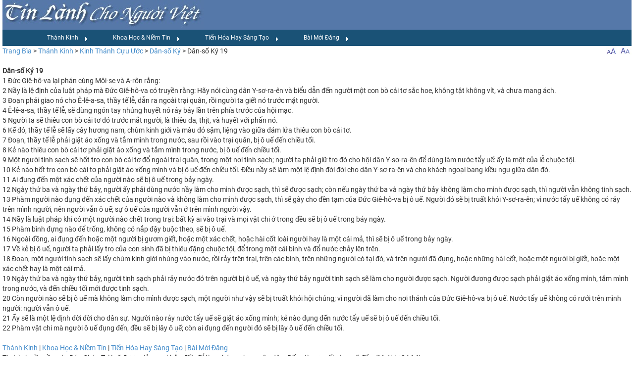

--- FILE ---
content_type: text/html
request_url: https://tinlanh.com/thanhkinh/cuuuoc/dansoky/dansoky19.shtml
body_size: 4851
content:
<!DOCTYPE html>
<html lang="en">
<head>
    <meta charset="utf-8">
    <meta name="robots" content="noindex, nofollow">
    <title> Dân-số Ký 19</title>
<meta name="viewport" content="width=device-width, initial-scale=1">
    <link href="/css/bootstrap.min.css" rel="stylesheet" id="bootstrap-css">
    <link href="/css/roboto.css" rel="stylesheet">
    <link href="/css/menu.css" rel="stylesheet">
    <link href="/css/dropdown.css" rel="stylesheet">
    <link href="/css/body.css" rel="stylesheet">
    <link rel="icon" type="image/x-icon" href="/img/favicon.ico">
    <script src="/js/main.js"></script>
    <script src="/js/jquery-1.11.1.min.js"></script>
    <script src="/js/bootstrap.min.js"></script>
    <script type="text/javascript">
        window.alert = function(){};
        var defaultCSS = document.getElementById('bootstrap-css');
        function changeCSS(css){
            if(css) $('head > link').filter(':first').replaceWith('<link rel="stylesheet" href="'+ css +'" type="text/css" />'); 
            else $('head > link').filter(':first').replaceWith(defaultCSS); 
        }
        $( document ).ready(function() {
          var iframe_height = parseInt($('html').height()); 
          window.parent.postMessage( iframe_height, 'http://tinlanh.com');
        });
    </script>
</head>
<body>
<div class="text-center">
<div id="logoheader">
<div style="padding: 0px; margin: 0px" id="banner">

</div>
</div>
</div>
    <div id="header-area" class="header_area">
        <div class="header_bottom">
            <div class="container">
                <div class="row">
                    <nav role="navigation" class="navbar navbar-default mainmenu">
                <!-- Brand and toggle get grouped for better mobile display -->
                        <div class="navbar-header">
                            <button type="button" data-target="#navbarCollapse" data-toggle="collapse" class="navbar-toggle">
                                <span class="sr-only">Toggle navigation</span>
                                <span class="icon-bar"></span>
                                <span class="icon-bar"></span>
                                <span class="icon-bar"></span>
                            </button>
                        </div>
                        <!-- Collection of nav links and other content for toggling -->
                        <div id="navbarCollapse" class="collapse navbar-collapse">      <ul id="fresponsive" class="nav navbar-nav dropdown">
        <li class="submenu"><a class="arrow" href="/thanhkinh/">Thánh Kinh<img src="/images/right.gif"></a>
          <ul class="dropdown-menu">
            <li class="submenu"><a class="arrow" href="/thanhkinh/cuuuoc/">Kinh Thánh Cựu Ước<img src="/images/right.gif"></a>
              <ul class="dropdown-menu">
                <li class="submenu"><a class="arrow" href="/thanhkinh/cuuuoc/sangtheky/">Sáng-thế Ký<img src="/images/right.gif"></a>
                  <ul class="dropdown-menu">
                  </ul>
                </li>
                <li class="submenu"><a class="arrow" href="/thanhkinh/cuuuoc/xuatediptoky/">Xuất Ê-díp-tô Ký<img src="/images/right.gif"></a>
                  <ul class="dropdown-menu">
                  </ul>
                </li>
                <li class="submenu"><a class="arrow" href="/thanhkinh/cuuuoc/leviky/">Lê-vi Ký<img src="/images/right.gif"></a>
                  <ul class="dropdown-menu">
                  </ul>
                </li>
                <li class="submenu"><a class="arrow" href="/thanhkinh/cuuuoc/dansoky/">Dân-số Ký<img src="/images/right.gif"></a>
                  <ul class="dropdown-menu">
                  </ul>
                </li>
                <li class="submenu"><a class="arrow" href="/thanhkinh/cuuuoc/phuctruyenluatleky/">Phục-truyền Luật-lệ Ký<img src="/images/right.gif"></a>
                  <ul class="dropdown-menu">
                  </ul>
                </li>
                <li class="submenu"><a class="arrow" href="/thanhkinh/cuuuoc/giosue/">Giô-suê<img src="/images/right.gif"></a>
                  <ul class="dropdown-menu">
                  </ul>
                </li>
                <li class="submenu"><a class="arrow" href="/thanhkinh/cuuuoc/cacquanxet/">Các Quan Xét<img src="/images/right.gif"></a>
                  <ul class="dropdown-menu">
                  </ul>
                </li>
                <li class="submenu"><a class="arrow" href="/thanhkinh/cuuuoc/ruto/">Ru-tơ<img src="/images/right.gif"></a>
                  <ul class="dropdown-menu">
                  </ul>
                </li>
                <li class="submenu"><a class="arrow" href="/thanhkinh/cuuuoc/1samuen/">1 Sa-mu-ên<img src="/images/right.gif"></a>
                  <ul class="dropdown-menu">
                  </ul>
                </li>
                <li class="submenu"><a class="arrow" href="/thanhkinh/cuuuoc/2samuen/">2 Sa-mu-ên<img src="/images/right.gif"></a>
                  <ul class="dropdown-menu">
                  </ul>
                </li>
                <li class="submenu"><a class="arrow" href="/thanhkinh/cuuuoc/1cacvua/">1 Các Vua<img src="/images/right.gif"></a>
                  <ul class="dropdown-menu">
                  </ul>
                </li>
                <li class="submenu"><a class="arrow" href="/thanhkinh/cuuuoc/2cacvua/">2 Các Vua<img src="/images/right.gif"></a>
                  <ul class="dropdown-menu">
                  </ul>
                </li>
                <li class="submenu"><a class="arrow" href="/thanhkinh/cuuuoc/1suky/">1 Sử-ký<img src="/images/right.gif"></a>
                  <ul class="dropdown-menu">
                  </ul>
                </li>
                <li class="submenu"><a class="arrow" href="/thanhkinh/cuuuoc/2suky/">2 Sử-ký<img src="/images/right.gif"></a>
                  <ul class="dropdown-menu">
                  </ul>
                </li>
                <li class="submenu"><a class="arrow" href="/thanhkinh/cuuuoc/exora/">E-xơ-ra<img src="/images/right.gif"></a>
                  <ul class="dropdown-menu">
                  </ul>
                </li>
                <li class="submenu"><a class="arrow" href="/thanhkinh/cuuuoc/nehemi/">Nê-hê-mi<img src="/images/right.gif"></a>
                  <ul class="dropdown-menu">
                  </ul>
                </li>
                <li class="submenu"><a class="arrow" href="/thanhkinh/cuuuoc/exote/">Ê-xơ-tê<img src="/images/right.gif"></a>
                  <ul class="dropdown-menu">
                  </ul>
                </li>
                <li class="submenu"><a class="arrow" href="/thanhkinh/cuuuoc/giop/">Gióp<img src="/images/right.gif"></a>
                  <ul class="dropdown-menu">
                  </ul>
                </li>
                <li class="submenu"><a class="arrow" href="/thanhkinh/cuuuoc/thithien/">Thi-thiên<img src="/images/right.gif"></a>
                  <ul class="dropdown-menu">
                  </ul>
                </li>
                <li class="submenu"><a class="arrow" href="/thanhkinh/cuuuoc/chamngon/">Châm-ngôn<img src="/images/right.gif"></a>
                  <ul class="dropdown-menu">
                  </ul>
                </li>
                <li class="submenu"><a class="arrow" href="/thanhkinh/cuuuoc/truyendao/">Truyền-đạo<img src="/images/right.gif"></a>
                  <ul class="dropdown-menu">
                  </ul>
                </li>
                <li class="submenu"><a class="arrow" href="/thanhkinh/cuuuoc/nhaca/">Nhã-ca<img src="/images/right.gif"></a>
                  <ul class="dropdown-menu">
                  </ul>
                </li>
                <li class="submenu"><a class="arrow" href="/thanhkinh/cuuuoc/esai/">Ê-sai<img src="/images/right.gif"></a>
                  <ul class="dropdown-menu">
                  </ul>
                </li>
                <li class="submenu"><a class="arrow" href="/thanhkinh/cuuuoc/gieremi/">Giê-rê-mi<img src="/images/right.gif"></a>
                  <ul class="dropdown-menu">
                  </ul>
                </li>
                <li class="submenu"><a class="arrow" href="/thanhkinh/cuuuoc/cathuong/">Ca-thương<img src="/images/right.gif"></a>
                  <ul class="dropdown-menu">
                  </ul>
                </li>
                <li class="submenu"><a class="arrow" href="/thanhkinh/cuuuoc/exechien/">Ê-xê-chi-ên<img src="/images/right.gif"></a>
                  <ul class="dropdown-menu">
                  </ul>
                </li>
                <li class="submenu"><a class="arrow" href="/thanhkinh/cuuuoc/danien/">Đa-ni-ên<img src="/images/right.gif"></a>
                  <ul class="dropdown-menu">
                  </ul>
                </li>
                <li class="submenu"><a class="arrow" href="/thanhkinh/cuuuoc/ose/">Ô-sê<img src="/images/right.gif"></a>
                  <ul class="dropdown-menu">
                  </ul>
                </li>
                <li class="submenu"><a class="arrow" href="/thanhkinh/cuuuoc/gioen/">Giô-ên<img src="/images/right.gif"></a>
                  <ul class="dropdown-menu">
                  </ul>
                </li>
                <li class="submenu"><a class="arrow" href="/thanhkinh/cuuuoc/amot/">A-mốt<img src="/images/right.gif"></a>
                  <ul class="dropdown-menu">
                  </ul>
                </li>
                <li class="submenu"><a class="arrow" href="/thanhkinh/cuuuoc/apdia/">Áp-đia<img src="/images/right.gif"></a>
                  <ul class="dropdown-menu">
                  </ul>
                </li>
                <li class="submenu"><a class="arrow" href="/thanhkinh/cuuuoc/giona/">Giô-na<img src="/images/right.gif"></a>
                  <ul class="dropdown-menu">
                  </ul>
                </li>
                <li class="submenu"><a class="arrow" href="/thanhkinh/cuuuoc/miche/">Mi-chê<img src="/images/right.gif"></a>
                  <ul class="dropdown-menu">
                  </ul>
                </li>
                <li class="submenu"><a class="arrow" href="/thanhkinh/cuuuoc/nahum/">Na-hum<img src="/images/right.gif"></a>
                  <ul class="dropdown-menu">
                  </ul>
                </li>
                <li class="submenu"><a class="arrow" href="/thanhkinh/cuuuoc/habacuc/">Ha-ba-cúc<img src="/images/right.gif"></a>
                  <ul class="dropdown-menu">
                  </ul>
                </li>
                <li class="submenu"><a class="arrow" href="/thanhkinh/cuuuoc/sophoni/">Sô-phô-ni<img src="/images/right.gif"></a>
                  <ul class="dropdown-menu">
                  </ul>
                </li>
                <li class="submenu"><a class="arrow" href="/thanhkinh/cuuuoc/aghe/">A-ghê<img src="/images/right.gif"></a>
                  <ul class="dropdown-menu">
                  </ul>
                </li>
                <li class="submenu"><a class="arrow" href="/thanhkinh/cuuuoc/xachari/">Xa-cha-ri<img src="/images/right.gif"></a>
                  <ul class="dropdown-menu">
                  </ul>
                </li>
                <li class="submenu"><a class="arrow" href="/thanhkinh/cuuuoc/malachi/">Ma-la-chi<img src="/images/right.gif"></a>
                  <ul class="dropdown-menu">
                  </ul>
                </li>
              </ul>
             </li>
            <li class="submenu"><a class="arrow" href="/thanhkinh/tanuoc/">Kinh Thánh Tân Ước<img src="/images/right.gif"></a>
              <ul class="dropdown-menu">
                <li class="submenu"><a class="arrow" href="/thanhkinh/tanuoc/mathio/">Ma-thi-ơ<img src="/images/right.gif"></a>
                  <ul class="dropdown-menu">
                  </ul>
                </li>
                <li class="submenu"><a class="arrow" href="/thanhkinh/tanuoc/mac/">Mác<img src="/images/right.gif"></a>
                  <ul class="dropdown-menu">
                  </ul>
                </li>
                <li class="submenu"><a class="arrow" href="/thanhkinh/tanuoc/luca/">Lu-ca<img src="/images/right.gif"></a>
                  <ul class="dropdown-menu">
                  </ul>
                </li>
                <li class="submenu"><a class="arrow" href="/thanhkinh/tanuoc/giang/">Giăng<img src="/images/right.gif"></a>
                  <ul class="dropdown-menu">
                  </ul>
                </li>
                <li class="submenu"><a class="arrow" href="/thanhkinh/tanuoc/congvucacsudo/">Công-vụ các Sứ-đồ<img src="/images/right.gif"></a>
                  <ul class="dropdown-menu">
                  </ul>
                </li>
                <li class="submenu"><a class="arrow" href="/thanhkinh/tanuoc/roma/">Rô-ma<img src="/images/right.gif"></a>
                  <ul class="dropdown-menu">
                  </ul>
                </li>
                <li class="submenu"><a class="arrow" href="/thanhkinh/tanuoc/1corinhto/">1 Cô-rinh-tô<img src="/images/right.gif"></a>
                  <ul class="dropdown-menu">
                  </ul>
                </li>
                <li class="submenu"><a class="arrow" href="/thanhkinh/tanuoc/2corinhto/">2 Cô-rinh-tô<img src="/images/right.gif"></a>
                  <ul class="dropdown-menu">
                  </ul>
                </li>
                <li class="submenu"><a class="arrow" href="/thanhkinh/tanuoc/galati/">Ga-la-ti<img src="/images/right.gif"></a>
                  <ul class="dropdown-menu">
                  </ul>
                </li>
                <li class="submenu"><a class="arrow" href="/thanhkinh/tanuoc/epheso/">Ê-phê-sô<img src="/images/right.gif"></a>
                  <ul class="dropdown-menu">
                  </ul>
                </li>
                <li class="submenu"><a class="arrow" href="/thanhkinh/tanuoc/philip/">Phi-líp<img src="/images/right.gif"></a>
                  <ul class="dropdown-menu">
                  </ul>
                </li>
                <li class="submenu"><a class="arrow" href="/thanhkinh/tanuoc/colose/">Cô-lô-se<img src="/images/right.gif"></a>
                  <ul class="dropdown-menu">
                  </ul>
                </li>
                <li class="submenu"><a class="arrow" href="/thanhkinh/tanuoc/1tesalonica/">1 Tê-sa-lô-ni-ca<img src="/images/right.gif"></a>
                  <ul class="dropdown-menu">
                  </ul>
                </li>
                <li class="submenu"><a class="arrow" href="/thanhkinh/tanuoc/2tesalonica/">2 Tê-sa-lô-ni-ca<img src="/images/right.gif"></a>
                  <ul class="dropdown-menu">
                  </ul>
                </li>
                <li class="submenu"><a class="arrow" href="/thanhkinh/tanuoc/1timothe/">1 Ti-mô-thê<img src="/images/right.gif"></a>
                  <ul class="dropdown-menu">
                  </ul>
                </li>
                <li class="submenu"><a class="arrow" href="/thanhkinh/tanuoc/2timothe/">2 Ti-mô-thê<img src="/images/right.gif"></a>
                  <ul class="dropdown-menu">
                  </ul>
                </li>
                <li class="submenu"><a class="arrow" href="/thanhkinh/tanuoc/tit/">Tít<img src="/images/right.gif"></a>
                  <ul class="dropdown-menu">
                  </ul>
                </li>
                <li class="submenu"><a class="arrow" href="/thanhkinh/tanuoc/philemon/">Phi-lê-môn<img src="/images/right.gif"></a>
                  <ul class="dropdown-menu">
                  </ul>
                </li>
                <li class="submenu"><a class="arrow" href="/thanhkinh/tanuoc/heboro/">Hê-bơ-rơ<img src="/images/right.gif"></a>
                  <ul class="dropdown-menu">
                  </ul>
                </li>
                <li class="submenu"><a class="arrow" href="/thanhkinh/tanuoc/giaco/">Gia-cơ<img src="/images/right.gif"></a>
                  <ul class="dropdown-menu">
                  </ul>
                </li>
                <li class="submenu"><a class="arrow" href="/thanhkinh/tanuoc/1phiero/">1 Phi-e-rơ<img src="/images/right.gif"></a>
                  <ul class="dropdown-menu">
                  </ul>
                </li>
                <li class="submenu"><a class="arrow" href="/thanhkinh/tanuoc/2phiero/">2 Phi-e-rơ<img src="/images/right.gif"></a>
                  <ul class="dropdown-menu">
                  </ul>
                </li>
                <li class="submenu"><a class="arrow" href="/thanhkinh/tanuoc/1giang/">1 Giăng<img src="/images/right.gif"></a>
                  <ul class="dropdown-menu">
                  </ul>
                </li>
                <li class="submenu"><a class="arrow" href="/thanhkinh/tanuoc/2giang/">2 Giăng<img src="/images/right.gif"></a>
                  <ul class="dropdown-menu">
                  </ul>
                </li>
                <li class="submenu"><a class="arrow" href="/thanhkinh/tanuoc/3giang/">3 Giăng<img src="/images/right.gif"></a>
                  <ul class="dropdown-menu">
                  </ul>
                </li>
                <li class="submenu"><a class="arrow" href="/thanhkinh/tanuoc/giude/">Giu-đe<img src="/images/right.gif"></a>
                  <ul class="dropdown-menu">
                  </ul>
                </li>
                <li class="submenu"><a class="arrow" href="/thanhkinh/tanuoc/khaihuyen/">Khải-huyền<img src="/images/right.gif"></a>
                  <ul class="dropdown-menu">
                  </ul>
                </li>
              </ul>
             </li>
            <li class="submenu"><a class="arrow" href="/thanhkinh/baihoc/">Bài Học Kinh Thánh<img src="/images/right.gif"></a>
              <ul class="dropdown-menu">
                <li class="submenu"><a class="arrow" href="/thanhkinh/baihoc/mac/">Sách Tin Lành Mác<img src="/images/right.gif"></a>
                  <ul class="dropdown-menu">
                  </ul>
                </li>
                <li class="submenu"><a class="arrow" href="/thanhkinh/baihoc/ruto/">Sách Rutơ<img src="/images/right.gif"></a>
                  <ul class="dropdown-menu">
                  </ul>
                </li>
                <li class="submenu"><a class="arrow" href="/thanhkinh/baihoc/epheso/">Sách Êphêsô<img src="/images/right.gif"></a>
                  <ul class="dropdown-menu">
                  </ul>
                </li>
                <li class="submenu"><a class="arrow" href="/thanhkinh/baihoc/1samuen/">Sách 1Samuên<img src="/images/right.gif"></a>
                  <ul class="dropdown-menu">
                  </ul>
                </li>
                <li class="submenu"><a class="arrow" href="/thanhkinh/baihoc/1phiero/">Sách 1Phierơ<img src="/images/right.gif"></a>
                  <ul class="dropdown-menu">
                  </ul>
                </li>
              </ul>
             </li>
            <li class="submenu"><a class="arrow" href="/thanhkinh/thieunhi/">Dành Cho Thiếu Nhi<img src="/images/right.gif"></a>
              <ul class="dropdown-menu">
                <li class="submenu"><a class="arrow" href="/thanhkinh/thieunhi/sangtheky/">Sáng-thế Ký<img src="/images/right.gif"></a>
                  <ul class="dropdown-menu">
                  </ul>
                </li>
                <li class="submenu"><a class="arrow" href="/thanhkinh/thieunhi/xuatediptoky/">Xuất Ê-díp-tô Ký<img src="/images/right.gif"></a>
                  <ul class="dropdown-menu">
                  </ul>
                </li>
                <li class="submenu"><a class="arrow" href="/thanhkinh/thieunhi/dansoky/">Dân-số Ký<img src="/images/right.gif"></a>
                  <ul class="dropdown-menu">
                  </ul>
                </li>
                <li class="submenu"><a class="arrow" href="/thanhkinh/thieunhi/phuctruyenluatleky/">Phục-truyền Luật-lệ Ký<img src="/images/right.gif"></a>
                  <ul class="dropdown-menu">
                  </ul>
                </li>
                <li class="submenu"><a class="arrow" href="/thanhkinh/thieunhi/giosue/">Giô-suê<img src="/images/right.gif"></a>
                  <ul class="dropdown-menu">
                  </ul>
                </li>
                <li class="submenu"><a class="arrow" href="/thanhkinh/thieunhi/cacquanxet/">Các Quan Xét<img src="/images/right.gif"></a>
                  <ul class="dropdown-menu">
                  </ul>
                </li>
                <li class="submenu"><a class="arrow" href="/thanhkinh/thieunhi/ruto/">Ru-tơ<img src="/images/right.gif"></a>
                  <ul class="dropdown-menu">
                  </ul>
                </li>
                <li class="submenu"><a class="arrow" href="/thanhkinh/thieunhi/1samuen/">1Sa-mu-ên<img src="/images/right.gif"></a>
                  <ul class="dropdown-menu">
                  </ul>
                </li>
                <li class="submenu"><a class="arrow" href="/thanhkinh/thieunhi/2samuen/">2Sa-mu-ên<img src="/images/right.gif"></a>
                  <ul class="dropdown-menu">
                  </ul>
                </li>
                <li class="submenu"><a class="arrow" href="/thanhkinh/thieunhi/1cacvua/">1Các Vua<img src="/images/right.gif"></a>
                  <ul class="dropdown-menu">
                  </ul>
                </li>
                <li class="submenu"><a class="arrow" href="/thanhkinh/thieunhi/2cacvua/">2Các Vua<img src="/images/right.gif"></a>
                  <ul class="dropdown-menu">
                  </ul>
                </li>
                <li class="submenu"><a class="arrow" href="/thanhkinh/thieunhi/2suky/">2Sử Ký<img src="/images/right.gif"></a>
                  <ul class="dropdown-menu">
                  </ul>
                </li>
                <li class="submenu"><a class="arrow" href="/thanhkinh/thieunhi/exora/">E-xơ-ra<img src="/images/right.gif"></a>
                  <ul class="dropdown-menu">
                  </ul>
                </li>
                <li class="submenu"><a class="arrow" href="/thanhkinh/thieunhi/nehemi/">Nê-hê-mi<img src="/images/right.gif"></a>
                  <ul class="dropdown-menu">
                  </ul>
                </li>
                <li class="submenu"><a class="arrow" href="/thanhkinh/thieunhi/exote/">Ê-xơ-tê<img src="/images/right.gif"></a>
                  <ul class="dropdown-menu">
                  </ul>
                </li>
                <li class="submenu"><a class="arrow" href="/thanhkinh/thieunhi/giop/">Gióp<img src="/images/right.gif"></a>
                  <ul class="dropdown-menu">
                  </ul>
                </li>
                <li class="submenu"><a class="arrow" href="/thanhkinh/thieunhi/esai/">Ê-sai<img src="/images/right.gif"></a>
                  <ul class="dropdown-menu">
                  </ul>
                </li>
                <li class="submenu"><a class="arrow" href="/thanhkinh/thieunhi/gieremi/">Giê-rê-mi<img src="/images/right.gif"></a>
                  <ul class="dropdown-menu">
                  </ul>
                </li>
                <li class="submenu"><a class="arrow" href="/thanhkinh/thieunhi/exechien/">Ê-xê-chi-ên<img src="/images/right.gif"></a>
                  <ul class="dropdown-menu">
                  </ul>
                </li>
                <li class="submenu"><a class="arrow" href="/thanhkinh/thieunhi/danien/">Đa-ni-ên<img src="/images/right.gif"></a>
                  <ul class="dropdown-menu">
                  </ul>
                </li>
                <li class="submenu"><a class="arrow" href="/thanhkinh/thieunhi/giona/">Giô-na<img src="/images/right.gif"></a>
                  <ul class="dropdown-menu">
                  </ul>
                </li>
                <li class="submenu"><a class="arrow" href="/thanhkinh/thieunhi/mathio/">Ma-thi-ơ<img src="/images/right.gif"></a>
                  <ul class="dropdown-menu">
                  </ul>
                </li>
                <li class="submenu"><a class="arrow" href="/thanhkinh/thieunhi/mac/">Mác<img src="/images/right.gif"></a>
                  <ul class="dropdown-menu">
                  </ul>
                </li>
                <li class="submenu"><a class="arrow" href="/thanhkinh/thieunhi/luca/">Lu-ca<img src="/images/right.gif"></a>
                  <ul class="dropdown-menu">
                  </ul>
                </li>
                <li class="submenu"><a class="arrow" href="/thanhkinh/thieunhi/giang/">Giăng<img src="/images/right.gif"></a>
                  <ul class="dropdown-menu">
                  </ul>
                </li>
              </ul>
             </li>
          </ul>
        </li>
      </ul>
      <ul id="fresponsive" class="nav navbar-nav dropdown">
        <li class="submenu"><a class="arrow" href="/khoahocniemtin/">Khoa Học & Niềm Tin<img src="/images/right.gif"></a>
          <ul class="dropdown-menu">
            <li class="submenu"><a class="arrow" href="/khoahocniemtin/tienhoasangtao/">Tiến Hóa Hay Sáng Tạo<img src="/images/right.gif"></a>
              <ul class="dropdown-menu">
              </ul>
             </li>
            <li class="submenu"><a class="arrow" href="/khoahocniemtin/timhieutinlanh/">Tìm Hiểu Tin Lành<img src="/images/right.gif"></a>
              <ul class="dropdown-menu">
              </ul>
             </li>
            <li class="submenu"><a class="arrow" href="/khoahocniemtin/gaydungductin/">Gây Dựng Đức Tin<img src="/images/right.gif"></a>
              <ul class="dropdown-menu">
              </ul>
             </li>
            <li class="submenu"><a class="arrow" href="/khoahocniemtin/chungdaodon/">Chứng Đạo Đơn<img src="/images/right.gif"></a>
              <ul class="dropdown-menu">
                <li class="lastmenu"><a href="/khoahocniemtin/chungdaodon/thegioivanhanloai.pdf">Thế Giới Và Nhân Loại (PDF)<img src="/images/right.gif"></a></li>
                <li class="lastmenu"><a href="/khoahocniemtin/chungdaodon/chotincaymoithan.pdf">Chớ Tin Cậy Mọi Thần (PDF)<img src="/images/right.gif"></a></li>
              </ul>
             </li>
          </ul>
        </li>
      </ul>
      <ul id="fresponsive" class="nav navbar-nav dropdown">
        <li class="submenu"><a class="arrow" href="/tienhoasangtao/">Tiến Hóa Hay Sáng Tạo<img src="/images/right.gif"></a>
          <ul class="dropdown-menu">
          </ul>
        </li>
      </ul>
      <ul id="fresponsive" class="nav navbar-nav dropdown">
        <li class="submenu"><a class="arrow" href="/baimoidang/">Bài Mới Đăng<img src="/images/right.gif"></a>
          <ul class="dropdown-menu">
          </ul>
        </li>
      </ul>
    </div>
   </nav>
  </div>
 </div>
</div>
</div>

<div class="crum">
<span class="bread"><a href="/">Trang Bìa</a> > <a href="/thanhkinh/">Thánh Kinh</a> > <a href="/thanhkinh/cuuuoc/">Kinh Thánh Cựu Ước</a> > <a href="/thanhkinh/cuuuoc/dansoky/">Dân-số Ký</a> >  Dân-số Ký 19</span>
<span class="resize"><a href="#" onclick=resizeText(1); return;><img src="/images/textplus.jpg"></a>&nbsp;<a href="#" onclick=resizeText(-1); return;><img src="/images/textminus.jpg"></a></span>
</div><br><br>
<b> Dân-số Ký  19</b><br>
1 Đức Giê-hô-va lại phán cùng Môi-se và A-rôn rằng: <br>
2 Nầy là lệ định của luật pháp mà Đức Giê-hô-va có truyền rằng: Hãy nói cùng dân Y-sơ-ra-ên và biểu dẫn đến người một con bò cái tơ sắc hoe, không tật không vít, và chưa mang ách. <br>
3 Đoạn phải giao nó cho Ê-lê-a-sa, thầy tế lễ, dẫn ra ngoài trại quân, rồi người ta giết nó trước mặt người. <br>
4 Ê-lê-a-sa, thầy tế lễ, sẽ dùng ngón tay nhúng huyết nó rảy bảy lần trên phía trước của hội mạc. <br>
5 Người ta sẽ thiêu con bò cái tơ đó trước mắt người, là thiêu da, thịt, và huyết với phẩn nó.<br>
6 Kế đó, thầy tế lễ sẽ lấy cây hương nam, chùm kinh giới và màu đỏ sặm, liệng vào giữa đám lửa thiêu con bò cái tơ. <br>
7 Đoạn, thầy tế lễ phải giặt áo xống và tắm mình trong nước, sau rồi vào trại quân, bị ô uế đến chiều tối. <br>
8 Kẻ nào thiêu con bò cái tơ phải giặt áo xống và tắm mình trong nước, bị ô uế đến chiều tối. <br>
9 Một người tinh sạch sẽ hốt tro con bò cái tơ đổ ngoài trại quân, trong một nơi tinh sạch; người ta phải giữ tro đó cho hội dân Y-sơ-ra-ên để dùng làm nước tẩy uế: ấy là một của lễ chuộc tội. <br>
10 Kẻ nào hốt tro con bò cái tơ phải giặt áo xống mình và bị ô uế đến chiều tối. Điều nầy sẽ làm một lệ định đời đời cho dân Y-sơ-ra-ên và cho khách ngoại bang kiều ngụ giữa dân đó.<br>
11 Ai đụng đến một xác chết của người nào sẽ bị ô uế trong bảy ngày. <br>
12 Ngày thứ ba và ngày thứ bảy, người ấy phải dùng nước nầy làm cho mình được sạch, thì sẽ được sạch; còn nếu ngày thứ ba và ngày thứ bảy không làm cho mình được sạch, thì người vẫn không tinh sạch. <br>
13 Phàm người nào đụng đến xác chết của người nào và không làm cho mình được sạch, thì sẽ gây cho đền tạm của Đức Giê-hô-va bị ô uế. Người đó sẽ bị truất khỏi Y-sơ-ra-ên; vì nước tẩy uế không có rảy trên mình người, nên người vẫn ô uế; sự ô uế của người vẫn ở trên mình người vậy.<br>
14 Nầy là luật pháp khi có một người nào chết trong trại: bất kỳ ai vào trại và mọi vật chi ở trong đều sẽ bị ô uế trong bảy ngày. <br>
15 Phàm bình đựng nào để trống, không có nắp đậy buộc theo, sẽ bị ô uế. <br>
16 Ngoài đồng, ai đụng đến hoặc một người bị gươm giết, hoặc một xác chết, hoặc hài cốt loài người hay là một cái mả, thì sẽ bị ô uế trong bảy ngày. <br>
17 Về kẻ bị ô uế, người ta phải lấy tro của con sinh đã bị thiêu đặng chuộc tội, để trong một cái bình và đổ nước chảy lên trên. <br>
18 Đoạn, một người tinh sạch sẽ lấy chùm kinh giới nhúng vào nước, rồi rảy trên trại, trên các bình, trên những người có tại đó, và trên người đã đụng, hoặc những hài cốt, hoặc một người bị giết, hoặc một xác chết hay là một cái mả. <br>
19 Ngày thứ ba và ngày thứ bảy, người tinh sạch phải rảy nước đó trên người bị ô uế, và ngày thứ bảy người tinh sạch sẽ làm cho người được sạch. Người đương được sạch phải giặt áo xống mình, tắm mình trong nước, và đến chiều tối mới được tinh sạch. <br>
20 Còn người nào sẽ bị ô uế mà không làm cho mình được sạch, một người như vậy sẽ bị truất khỏi hội chúng; vì người đã làm cho nơi thánh của Đức Giê-hô-va bị ô uế. Nước tẩy uế không có rưới trên mình người: người vẫn ô uế. <br>
21 Ấy sẽ là một lệ định đời đời cho dân sự. Người nào rảy nước tẩy uế sẽ giặt áo xống mình; kẻ nào đụng đến nước tẩy uế sẽ bị ô uế đến chiều tối. <br>
22 Phàm vật chi mà người ô uế đụng đến, đều sẽ bị lây ô uế; còn ai đụng đến người đó sẽ bị lây ô uế đến chiều tối.<br>
		<br>
		<div class="text-center">
		
		</div>
		<script type="text/javascript">
		(function($){
		$(document).ready(function(){
			$('ul.dropdown-menu [data-toggle=dropdown]').on('click', function(event) {
				event.preventDefault(); 
				event.stopPropagation(); 
				$(this).parent().siblings().removeClass('open');
				$(this).parent().toggleClass('open');
			});
		});
		})(jQuery);	
		</script> <a href="/thanhkinh/">Thánh Kinh</a> | <a href="/khoahocniemtin/">Khoa Học & Niềm Tin</a> | <a href="/tienhoasangtao/">Tiến Hóa Hay Sáng Tạo</a> | <a href="/baimoidang/">Bài Mới Đăng</a>
<p>Tin Lành nầy về nước Đức Chúa Trời sẽ được giảng ra khắp đất, để làm chứng cho muôn dân. Bấy giờ sự cuối cùng sẽ đến. (Mathiơ 24:14)<br>
 <p><br>
</body>
</html>



--- FILE ---
content_type: text/css
request_url: https://tinlanh.com/css/menu.css
body_size: 379
content:
a:hover,
a:focus {
    text-decoration: none;
    outline: none;
}
body{font-family: 'Roboto', sans-serif;}
/*
1.1 Header Area
***************************************************/
/*Bootstrap Reset*/
.navbar-nav > li > a {
    padding-top: 0;
    padding-bottom: 0;
}
.mainmenu {
    background-color: transparent;
    border-color: transparent;
    margin-bottom: 0;
	border: 0px !important;
}
.navbar-nav > li:last-child > a {
    padding-right: 0px;
    margin-right: 0px;
}
.dropdown-menu {
    padding: 0px 0; 
    margin: 0 0 0; 
    border: 0px solid transition !important;
	border: 0px solid rgba(0,0,0,.15);	
	border-radius: 0px;
    -webkit-box-shadow: none !important;
    box-shadow: none !important;

}
/*=-====Main Menu=====*/
.navbar-nav .open .dropdown-menu > li > a {padding: 6px 40px 6px 40px;
}
.header_bottom { background: #1A5276 }
.header_area .header_bottom .mainmenu a , .navbar-default .navbar-nav > li > a {
    color: #fff;
    font-size: 12px;
    text-transform: capitalize;
    padding: 6px 25px;
	font-family: 'Roboto', sans-serif;
}
.header_area .mainmenu .active a,
.header_area .mainmenu .active a:focus,
.header_area .mainmenu .active a:hover,
.header_area .mainmenu li a:hover,
.header_area .mainmenu li a:focus ,
.navbar-default .navbar-nav>.open>a, .navbar-default .navbar-nav>.open>a:focus, .navbar-default .navbar-nav>.open>a:hover{
    color: #1A5276;
    background: #AED6F1;
    outline: 1;
}
/*-----./ Main Menu-----*/

.navbar-default .navbar-toggle { border-color: #fff } /*Toggle Button*/
.navbar-default .navbar-toggle .icon-bar { background-color: #fff } /*Toggle Button*/

/*==========Sub Menu=v==========*/
.mainmenu .collapse ul > li:hover > a{background: #AED6F1;}
.mainmenu .collapse ul ul > li:hover > a, .navbar-default .navbar-nav .open .dropdown-menu > li > a:focus, .navbar-default .navbar-nav .open .dropdown-menu > li > a:hover{background: #AED6F1;}
.mainmenu .collapse ul ul ul > li:hover > a{background: #AED6F1;}

.mainmenu .collapse ul ul, .mainmenu .collapse ul ul.dropdown-menu{background:#1A5276;}
.mainmenu .collapse ul ul ul, .mainmenu .collapse ul ul ul.dropdown-menu{background:#2471A3}
.mainmenu .collapse ul ul ul ul, .mainmenu .collapse ul ul ul ul.dropdown-menu{background:#2980B9}

/******************************Drop-down menu work on hover**********************************/
.mainmenu{background: none;border: 0 solid;margin: 0;padding: 0;min-height:10px}
@media only screen and (min-width: 767px) {
.mainmenu .collapse ul li{position:relative;}
.mainmenu .collapse ul li:hover> ul{display:block}
.mainmenu .collapse ul ul{position:absolute;top:100%;left:0;min-width:250px;display:none}
/*******/
.mainmenu .collapse ul ul li{position:relative}
.mainmenu .collapse ul ul li:hover> ul{display:block}
.mainmenu .collapse ul ul ul{position:absolute;top:0;left:100%;min-width:250px;display:none}
/*******/
.mainmenu .collapse ul ul ul li{position:relative}
.mainmenu .collapse ul ul ul li:hover ul{display:block}
.mainmenu .collapse ul ul ul ul{position:absolute;top:0;left:100%;min-width:250px;display:none;z-index:1}

}


--- FILE ---
content_type: text/css
request_url: https://tinlanh.com/css/body.css
body_size: -197
content:
		body
		{
			background-color: #ffffff;
			padding:0px 5px 5px 5px; /* 20 */
		}
		#logoheader {
			width:100%;
			background-repeat:repeat-x;
			overflow:hidden;
		    background-color: #5578A9;  
		}
		#banner {
			width:100%;
			margin-right:0px;
			padding:0 0 0 0;
			height:60px;
			color:#335687;
			position: relative;
			background-image:url(/images/tlcnv.jpg);
			background-repeat:no-repeat;
		}
		
.crum .resize { float:right }
.crum .bread { float:left }

